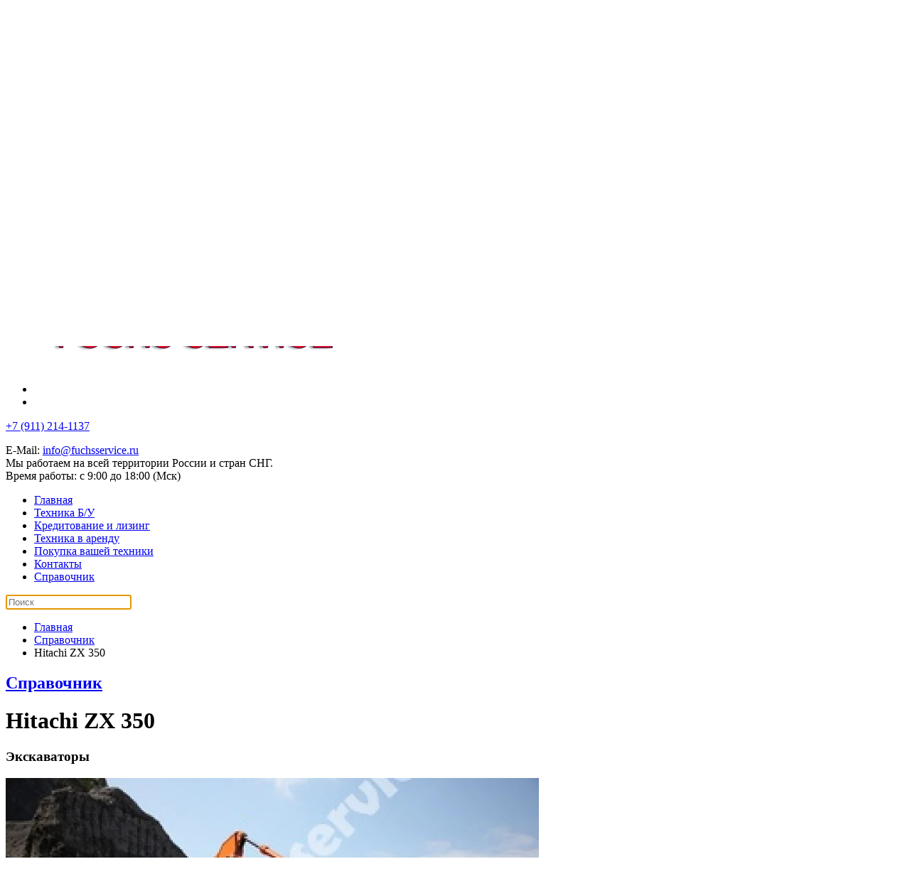

--- FILE ---
content_type: text/html; charset=utf-8
request_url: https://fuchsservice.ru/blog/hitachi-zx-350-price.html
body_size: 9496
content:
<!DOCTYPE html>
<html lang="ru-ru" dir="ltr">
    <head>
        <meta name="viewport" content="width=device-width, initial-scale=1">
        <link rel="icon" href="/images/templ/favicon.png" sizes="any">
                <link rel="apple-touch-icon" href="/images/templ/apple-touch-icon.png">
        <meta charset="utf-8">
	<meta name="description" content=" Номинальная мощность двигателя по DIN 6271, чистая, кВт 202.0 Эксплуатационная масса (кг) 36 200 Емкость ковша (м3) , нагруженного согласно PCSA, SAE 1.03 - 1.84 Максимальная глубина копания экскаватора (мм) 7 380 Усилие на ковше (кН) ISO *2 234.0 ">
	<meta name="generator" content="Joomla! - Open Source Content Management">
	<title>Hitachi ZX 350</title>
	<link href="https://fuchsservice.ru/blog/hitachi-zx-350-price.html" rel="canonical">
	<link href="/favicon.ico" rel="icon" type="image/vnd.microsoft.icon">
<link href="/media/vendor/joomla-custom-elements/css/joomla-alert.min.css?0.4.1" rel="stylesheet">
	<link href="/media/system/css/joomla-fontawesome.min.css?4.5.33" rel="preload" as="style" onload="this.onload=null;this.rel='stylesheet'">
	<link href="/templates/yootheme/css/theme.14.css?1767275024" rel="stylesheet">
	<link href="/templates/yootheme/css/theme.update.css?4.5.33" rel="stylesheet">
<script src="/media/vendor/jquery/js/jquery.min.js?3.7.1"></script>
	<script src="/media/legacy/js/jquery-noconflict.min.js?504da4"></script>
	<script src="/media/vendor/awesomplete/js/awesomplete.min.js?1.1.7" defer></script>
	<script type="application/json" class="joomla-script-options new">{"joomla.jtext":{"JLIB_JS_AJAX_ERROR_OTHER":"При получении данных JSON произошла ошибка. Код состояния HTTP %s.","JLIB_JS_AJAX_ERROR_PARSE":"При обработке данных JSON произошла ошибка парсинга:<br><code style=\"color:inherit;white-space:pre-wrap;padding:0;margin:0;border:0;background:inherit;\">%s<\/code>","ERROR":"Ошибка","MESSAGE":"Сообщение","NOTICE":"Внимание","WARNING":"Предупреждение","JCLOSE":"Закрыть","JOK":"Ок","JOPEN":"Открыть"},"finder-search":{"url":"\/component\/finder\/?task=suggestions.suggest&amp;format=json&amp;tmpl=component"},"system.paths":{"root":"","rootFull":"https:\/\/fuchsservice.ru\/","base":"","baseFull":"https:\/\/fuchsservice.ru\/"},"csrf.token":"1c2ff06f55995ca5c084a0ae2c8f69de"}</script>
	<script src="/media/system/js/core.min.js?a3d8f8"></script>
	<script src="/media/com_finder/js/finder.min.js?755761" type="module"></script>
	<script src="/media/system/js/messages.min.js?9a4811" type="module"></script>
	<script src="/templates/yootheme/packages/theme-analytics/app/analytics.min.js?4.5.33" defer></script>
	<script src="/templates/yootheme/vendor/assets/uikit/dist/js/uikit.min.js?4.5.33"></script>
	<script src="/templates/yootheme/vendor/assets/uikit/dist/js/uikit-icons-fuse.min.js?4.5.33"></script>
	<script src="/templates/yootheme/js/theme.js?4.5.33"></script>
	<script type="application/ld+json">{"@context":"https://schema.org","@graph":[{"@type":"Organization","@id":"https://fuchsservice.ru/#/schema/Organization/base","name":"ФУКС СЕРВИС - продажа строительной и погрузочной спецтехники","url":"https://fuchsservice.ru/","logo":{"@type":"ImageObject","@id":"https://fuchsservice.ru/#/schema/ImageObject/logo","url":"images/AHL820D.jpg","contentUrl":"images/AHL820D.jpg","width":300,"height":207},"image":{"@id":"https://fuchsservice.ru/#/schema/ImageObject/logo"}},{"@type":"WebSite","@id":"https://fuchsservice.ru/#/schema/WebSite/base","url":"https://fuchsservice.ru/","name":"ФУКС СЕРВИС - продажа спецтехники, строительной и погрузочной техники.","publisher":{"@id":"https://fuchsservice.ru/#/schema/Organization/base"},"potentialAction":{"@type":"SearchAction","target":"https://fuchsservice.ru/poisk-spetstekhniki.html?q={search_term_string}","query-input":"required name=search_term_string"}},{"@type":"WebPage","@id":"https://fuchsservice.ru/#/schema/WebPage/base","url":"https://fuchsservice.ru/blog/hitachi-zx-350-price.html","name":"Hitachi ZX 350","description":" Номинальная мощность двигателя по DIN 6271, чистая, кВт 202.0 Эксплуатационная масса (кг) 36 200 Емкость ковша (м3) , нагруженного согласно PCSA, SAE 1.03 - 1.84 Максимальная глубина копания экскаватора (мм) 7 380 Усилие на ковше (кН) ISO *2 234.0 ","isPartOf":{"@id":"https://fuchsservice.ru/#/schema/WebSite/base"},"about":{"@id":"https://fuchsservice.ru/#/schema/Organization/base"},"inLanguage":"ru-RU"},{"@type":"Article","@id":"https://fuchsservice.ru/#/schema/com_content/article/1582","name":"Hitachi ZX 350","headline":"Hitachi ZX 350","inLanguage":"ru-RU","thumbnailUrl":"images/stories/virtuemart/product/76_234.jpg","image":"images/stories/virtuemart/product/76_234.jpg","interactionStatistic":{"@type":"InteractionCounter","userInteractionCount":1231},"isPartOf":{"@id":"https://fuchsservice.ru/#/schema/WebPage/base"}}]}</script>
	<script>window.yootheme ||= {}; var $theme = yootheme.theme = {"google_analytics":"UA-70812831-1","google_analytics_anonymize":"","i18n":{"close":{"label":"\u0417\u0430\u043a\u0440\u044b\u0442\u044c"},"totop":{"label":"\u041d\u0430\u0432\u0435\u0440\u0445"},"marker":{"label":"\u041e\u0442\u043a\u0440\u044b\u0442\u044c"},"navbarToggleIcon":{"label":"\u041e\u0442\u043a\u0440\u044b\u0442\u044c \u043c\u0435\u043d\u044e"},"paginationPrevious":{"label":"\u041f\u0440\u0435\u0434\u044b\u0434\u0443\u0449\u0430\u044f \u0441\u0442\u0440\u0430\u043d\u0438\u0446\u0430"},"paginationNext":{"label":"\u0421\u043b\u0435\u0434\u0443\u044e\u0449\u0430\u044f \u0441\u0442\u0440\u0430\u043d\u0438\u0446\u0430"},"searchIcon":{"toggle":"\u041e\u0442\u043a\u0440\u044b\u0442\u044c \u043f\u043e\u0438\u0441\u043a","submit":"\u0418\u0441\u043a\u0430\u0442\u044c"},"slider":{"next":"\u0421\u043b\u0435\u0434\u0443\u044e\u0449\u0438\u0439 \u0441\u043b\u0430\u0439\u0434","previous":"\u041f\u0440\u0435\u0434\u044b\u0434\u0443\u0449\u0438\u0439 \u0441\u043b\u0430\u0439\u0434","slideX":"\u0421\u043b\u0430\u0439\u0434 %s","slideLabel":"%s \u0438\u0437 %s"},"slideshow":{"next":"\u0421\u043b\u0435\u0434\u0443\u044e\u0449\u0438\u0439 \u0441\u043b\u0430\u0439\u0434","previous":"\u041f\u0440\u0435\u0434\u044b\u0434\u0443\u0449\u0438\u0439 \u0441\u043b\u0430\u0439\u0434","slideX":"\u0421\u043b\u0430\u0439\u0434 %s","slideLabel":"%s \u0438\u0437 %s"},"lightboxPanel":{"next":"\u0421\u043b\u0435\u0434\u0443\u044e\u0449\u0438\u0439 \u0441\u043b\u0430\u0439\u0434","previous":"\u041f\u0440\u0435\u0434\u044b\u0434\u0443\u0449\u0438\u0439 \u0441\u043b\u0430\u0439\u0434","slideLabel":"%s \u0438\u0437 %s","close":"\u0417\u0430\u043a\u0440\u044b\u0442\u044c"}}};</script>
	<!-- og common meta -->
	<meta property="og:site_name" content="ФУКС СЕРВИС - продажа спецтехники, строительной и погрузочной техники." />
	<meta property="og:type" content="article" />
	<meta property="og:url" content="https://fuchsservice.ru/blog/hitachi-zx-350-price.html" />
	<meta property="og:locale" content="ru_RU" />
	<meta property="og:title" content="Hitachi ZX 350" />
	<meta property="og:description" content=" Номинальная мощность двигателя по DIN 6271, чистая, кВт 202.0 Эксплуатационная масса (кг) 36 200 Емкость ковша (м3) , нагруженного согласно PCSA, SAE 1.03 - 1.84 Максимальная глубина копания экскаватора (мм) 7 380 Усилие на ковше (кН) ISO *2 234.0 " />
	<meta property="og:updated_time" content="2018-05-12T13:00:35+0300" />
	<meta property="og:image" content="https://fuchsservice.ru/images/stories/virtuemart/product/76_234.jpg" />
	<meta name="twitter:image" content="https://fuchsservice.ru/images/stories/virtuemart/product/76_234.jpg" />
	<meta property="og:image:width" content="300" />
	<meta property="og:image:height" content="200" />
	<meta property="og:image:type" content="image/jpeg" />
	<!-- og:article specific meta -->
	
	<meta property="article:modified_time" content="2018-05-12T13:00:35+0300" />
	<meta property="article:published_time" content="2021-05-07T11:37:10+0300" />
	<meta property="article:expiration_time" content="2026-01-25T21:08:01+0300" />
	<meta property="article:section" content="Справочник" />
	<!-- Facebook specific -->
	<meta property="fb:app_id" content="2157574011239958" />
	<meta property="fb:admins" content="100006496308530" />
	<!-- Twitter Specific -->
	<meta name="twitter:card" content="summary_large_image" />
	<meta name="twitter:title" content="Hitachi ZX 350" />
	<meta name="twitter:description" content=" Номинальная мощность двигателя по DIN 6271, чистая, кВт 202.0 Эксплуатационная масса (кг) 36 200 Емкость ковша (м3) , нагруженного согласно PCSA, SAE 1.03 - 1.84 Максимальная глубина копания экскаватора (мм) 7 380 Усилие на ковше (кН) ISO *2 234.0 " />
	<!-- EOF Socialmeta plugin for Joomla! https://github.com/vistamedia/socialmeta -->

    </head>
    <body class="">

        <div class="uk-hidden-visually uk-notification uk-notification-top-left uk-width-auto">
            <div class="uk-notification-message">
                <a href="#tm-main" class="uk-link-reset">Перейти к содержимому</a>
            </div>
        </div>

        
        
        <div class="tm-page">

                        


<header class="tm-header-mobile uk-hidden@m">


    
        <div class="uk-navbar-container">

            <div class="uk-container uk-container-expand">
                <nav class="uk-navbar" uk-navbar="{&quot;align&quot;:&quot;left&quot;,&quot;container&quot;:&quot;.tm-header-mobile&quot;,&quot;boundary&quot;:&quot;.tm-header-mobile .uk-navbar-container&quot;}">

                    
                                        <div class="uk-navbar-center">

                                                    <a href="https://fuchsservice.ru/" aria-label="Вернуться в начало" class="uk-logo uk-navbar-item">
    <picture>
<source type="image/webp" srcset="/templates/yootheme/cache/8e/s5_logo-8e3a0086.webp 200w, /templates/yootheme/cache/b7/s5_logo-b7a1ea50.webp 400w" sizes="(min-width: 200px) 200px">
<img alt="Fuchs Service" loading="eager" src="/templates/yootheme/cache/92/s5_logo-927b7b5f.png" width="200" height="41">
</picture></a>
                        
                        
                    </div>
                    
                                        <div class="uk-navbar-right">

                        
                                                    <a uk-toggle href="#tm-dialog-mobile" class="uk-navbar-toggle">

        
        <div uk-navbar-toggle-icon></div>

        
    </a>
                        
                    </div>
                    
                </nav>
            </div>

        </div>

    



        <div id="tm-dialog-mobile" uk-offcanvas="container: true; overlay: true" mode="slide">
        <div class="uk-offcanvas-bar uk-flex uk-flex-column">

                        <button class="uk-offcanvas-close uk-close-large" type="button" uk-close uk-toggle="cls: uk-close-large; mode: media; media: @s"></button>
            
                        <div class="uk-margin-auto-bottom">
                
<div class="uk-grid uk-child-width-1-1" uk-grid>    <div>
<div class="uk-panel" id="module-menu-dialog-mobile">

    
    
<ul class="uk-nav uk-nav-default">
    
	<li class="item-101"><a href="/">Главная</a></li>
	<li class="item-331"><a href="/tekhnika-b-u.html">Техника Б/У</a></li>
	<li class="item-217"><a href="/kreditovanie-i-lizing.html">Кредитование и лизинг</a></li>
	<li class="item-218"><a href="/tekhnika-v-arendu.html">Техника в аренду</a></li>
	<li class="item-219"><a href="/pokupka-vashej-tekhniki.html">Покупка вашей техники</a></li>
	<li class="item-220"><a href="/contacts.html">Контакты</a></li>
	<li class="item-1326 uk-active"><a href="/blog.html">Справочник</a></li></ul>

</div>
</div>    <div>
<div class="uk-panel" id="module-237">

    
    <style class="uk-margin-remove-adjacent">#module-237\#0 .el-title{color: #000; text-shadow: 2px 4px 3px rgb(0 0 0 / 30%);}#module-237\#0 .el-content{font-size:0.7em;}</style><div class="uk-grid tm-grid-expand uk-child-width-1-1 uk-grid-margin">
<div class="uk-width-1-1">
    
        
            
            
            
                
                    
<div class="uk-panel uk-margin-remove-first-child transparent1 uk-margin uk-text-center" id="module-237#0">
    
        
            
                
            
            
                                                
                
                    

        
                <h3 class="el-title uk-margin-top uk-margin-remove-bottom">                        +7 (911) 214-1137                    </h3>        
        
    
        
        
                <div class="el-content uk-panel uk-margin-top"><p>E-Mail: <a href="mailto:info@fuchsservice.ru">info@fuchsservice.ru</a><br /> Мы работаем на всей территории России и стран СНГ.<br /> Время работы: с 9:00 до 18:00 (Мск)</p></div>        
                <div class="el-meta uk-h6 uk-text-danger uk-margin-top uk-margin-remove-bottom">г. Санкт-Петербург, ул. Васи Алексеева д. 6, лит. А, пом. 1Н, оф. 330</div>        
        

                
                
            
        
    
</div>
                
            
        
    
</div></div>
</div>
</div>    <div>
<div class="uk-panel" id="module-tm-4">

    
    <ul class="uk-grid uk-flex-inline uk-flex-middle uk-flex-nowrap uk-grid-small">                    <li><a href="mailto:info@fuchsservice.ru" class="uk-preserve-width uk-icon-button" rel="noreferrer" target="_blank"><span uk-icon="icon: mail;"></span></a></li>
                    <li><a href="https://api.whatsapp.com/send?phone=79112141137" class="uk-preserve-width uk-icon-button" rel="noreferrer" target="_blank"><span uk-icon="icon: whatsapp;"></span></a></li>
            </ul>
</div>
</div></div>
            </div>
            
            
        </div>
    </div>
    
    
    

</header>




<header class="tm-header uk-visible@m">






        <div class="tm-headerbar-default tm-headerbar tm-headerbar-top">
        <div class="uk-container">

            
				<div class="uk-width-1-1 uk-child-width-expand" uk-grid>
					<div class="uk-width-expand@m">
						<div>


                                        <div class="uk-grid-medium uk-child-width-auto uk-flex-middle" uk-grid><div><a href="https://fuchsservice.ru/" aria-label="Вернуться в начало" class="uk-logo">
    <picture>
<source type="image/webp" srcset="/templates/yootheme/cache/ca/s5_logo-caf12b1b.webp 465w" sizes="(min-width: 465px) 465px">
<img alt="Fuchs Service" loading="eager" src="/templates/yootheme/cache/12/s5_logo-120678a4.png" width="465" height="95">
</picture></a></div><div>
<div class="uk-panel" id="module-tm-3">

    
    <ul class="uk-grid uk-flex-inline uk-flex-middle uk-flex-nowrap uk-grid-small">                    <li><a href="mailto:info@fuchsservice.ru" class="uk-preserve-width uk-icon-button" rel="noreferrer" target="_blank"><span uk-icon="icon: mail;"></span></a></li>
                    <li><a href="https://api.whatsapp.com/send?phone=79112141137" class="uk-preserve-width uk-icon-button" rel="noreferrer" target="_blank"><span uk-icon="icon: whatsapp;"></span></a></li>
            </ul>
</div>
</div></div>
                    					
						</div>
					</div>
					<div class="uk-width-1-3@m">
						<div>
								
<div class="uk-panel" id="module-195">

    
    
<div class="uk-margin-remove-last-child custom" ><div class="transparent1">
<p class="phone"><a href="tel:+79112141137">+7 (911) 214-1137</a></p>
<p class ="top-text">E-Mail: <a href="mailto:info@fuchsservice.ru">info@fuchsservice.ru</a><br>
Мы работаем на всей территории России и стран СНГ.<br>
Время работы: с 9:00 до 18:00 (Мск)</p>
</div>

</div>

</div>
	
						</div>
					</div>
				</div>
					

            
        </div>
    </div>
    
    
                <div uk-sticky media="@m" show-on-up animation="uk-animation-slide-top" cls-active="uk-navbar-sticky" sel-target=".uk-navbar-container">
        
            <div class="uk-navbar-container">

                <div class="uk-container">
                    <nav class="uk-navbar uk-flex-auto" uk-navbar="{&quot;align&quot;:&quot;left&quot;,&quot;container&quot;:&quot;.tm-header &gt; [uk-sticky]&quot;,&quot;boundary&quot;:&quot;.tm-header .uk-navbar-container&quot;}">

                                                <div class="uk-navbar-left ">

                                                        
<ul class="uk-navbar-nav">
    
	<li class="item-101"><a href="/">Главная</a></li>
	<li class="item-331"><a href="/tekhnika-b-u.html">Техника Б/У</a></li>
	<li class="item-217"><a href="/kreditovanie-i-lizing.html">Кредитование и лизинг</a></li>
	<li class="item-218"><a href="/tekhnika-v-arendu.html">Техника в аренду</a></li>
	<li class="item-219"><a href="/pokupka-vashej-tekhniki.html">Покупка вашей техники</a></li>
	<li class="item-220"><a href="/contacts.html">Контакты</a></li>
	<li class="item-1326 uk-active"><a href="/blog.html">Справочник</a></li></ul>


    <a class="uk-navbar-toggle" id="module-236" href="#search-236-search" uk-search-icon uk-toggle></a>

    <div uk-modal id="search-236-search" class="uk-modal">
        <div class="uk-modal-dialog uk-modal-body">

            
            
                <form id="search-236" action="/poisk-spetstekhniki.html" method="get" role="search" class="uk-search js-finder-searchform uk-width-1-1 uk-search-medium"><span uk-search-icon></span><input name="q" class="js-finder-search-query uk-search-input" placeholder="Поиск" required aria-label="Поиск" type="search" autofocus></form>
                
            
        </div>
    </div>


                            
                            
                        </div>
                        
                        
                    </nav>
                </div>

            </div>

                </div>
        
    




</header>

            
            

            <main id="tm-main" >

                
                <div id="system-message-container" aria-live="polite"></div>

                <!-- Builder #template-Rznob3O7 --><style class="uk-margin-remove-adjacent">#template-Rznob3O7\#0{color: #CA170F;}#template-Rznob3O7\#1{color: #CA170F;}</style>
<div class="uk-section-default uk-section">
    
        
        
        
            
                                <div class="uk-container">                
                    <div class="uk-grid tm-grid-expand uk-child-width-1-1 uk-grid-margin">
<div class="uk-width-1-1">
    
        
            
            
            
                
                    

<nav aria-label="Breadcrumb">
    <ul class="uk-breadcrumb uk-margin-remove-bottom" vocab="https://schema.org/" typeof="BreadcrumbList">
    
            <li property="itemListElement" typeof="ListItem">            <a href="/" property="item" typeof="WebPage"><span property="name">Главная</span></a>
            <meta property="position" content="1">
            </li>    
            <li property="itemListElement" typeof="ListItem">            <a href="/blog.html" property="item" typeof="WebPage"><span property="name">Справочник</span></a>
            <meta property="position" content="2">
            </li>    
            <li property="itemListElement" typeof="ListItem">            <span property="name" aria-current="page">Hitachi ZX 350</span>            <meta property="position" content="3">
            </li>    
    </ul>
</nav>

                
            
        
    
</div></div><div class="uk-grid tm-grid-expand uk-child-width-1-1 uk-grid-margin">
<div class="uk-width-1-1">
    
        
            
            
            
                
                    
<h2 class="uk-h4 uk-heading-divider uk-text-right">        <a class="el-link uk-link-reset" href="/blog.html">Справочник</a>    </h2>
                
            
        
    
</div></div><div class="uk-grid tm-grid-expand uk-grid-margin" uk-grid>
<div class="uk-width-1-2@m">
    
        
            
            
            
                
                    
<h1 class="uk-heading-bullet uk-text-primary">        Hitachi ZX 350    </h1>
                
            
        
    
</div>
<div class="uk-width-1-2@m">
    
        
            
            
            
                
                    
<h3 class="uk-heading-divider">        Экскаваторы    </h3>
                
            
        
    
</div></div><div class="uk-grid tm-grid-expand uk-grid-margin" uk-grid>
<div class="uk-width-1-2@m">
    
        
            
            
            
                
                    
<div class="uk-light uk-margin uk-text-center">
    <div class="uk-box-shadow-large uk-box-shadow-hover-xlarge uk-transition-toggle uk-inline-clip" tabindex="0">
        
            
<picture>
<source type="image/webp" srcset="/templates/yootheme/cache/5c/76_234-5c8cb8c0.webp 750w" sizes="(min-width: 750px) 750px">
<img src="/templates/yootheme/cache/1b/76_234-1beab122.jpeg" width="750" height="500" alt="Hitachi ZX 350" loading="lazy" class="el-image uk-transition-opaque">
</picture>
<picture>
<source type="image/webp" srcset="/templates/yootheme/cache/5c/76_234-5c8cb8c0.webp 750w" sizes="(max-aspect-ratio: 750/500) 150vh">
<img src="/templates/yootheme/cache/1b/76_234-1beab122.jpeg" width="750" height="500" alt loading="eager" class="el-hover-image uk-transition-fade" uk-cover>
</picture>
            
            
            
        
    </div>
</div>
                
            
        
    
</div>
<div class="uk-width-1-2@m">
    
        
            
            
            
                
                    
<div class="uk-margin uk-text-center">
        <picture>
<source type="image/webp" srcset="/templates/yootheme/cache/e7/hitachi_logo-e7142512.webp 321w, /templates/yootheme/cache/22/hitachi_logo-22b2dc73.webp 600w" sizes="(min-width: 321px) 321px">
<img src="/templates/yootheme/cache/91/hitachi_logo-91682ef5.jpeg" width="321" height="100" class="el-image" alt="Hitachi" loading="lazy">
</picture>    
    
</div>
<div class="uk-margin uk-text-center">
    
    
        
        
<a class="el-content uk-button uk-button-danger" title="Hitachi ZX 350" href="/zemlerojnaya/gusenichnye-ekskavatory.html">
    
        Узнать стоимость на Экскаваторы    
    
</a>


        
    
    
</div>

                
            
        
    
</div></div><div class="uk-grid tm-grid-expand uk-child-width-1-1 uk-grid-margin">
<div class="uk-width-1-1">
    
        
            
            
            
                
                    <div class="uk-panel uk-margin"><div class="uk-h3 uk-heading-line"></div> 	<p>Номинальная мощность двигателя по DIN 6271, чистая, кВт 202.0&nbsp;<br /> Эксплуатационная масса (кг) 36 200&nbsp;<br /> Емкость ковша (м3) , нагруженного согласно PCSA, SAE 1.03 - 1.84&nbsp;<br /> Максимальная глубина копания экскаватора (мм) 7 380&nbsp;<br /> Усилие на ковше (кН) ISO *2 234.0<br /> <br /> &nbsp;</p></div><hr><div><script src="https://yastatic.net/share2/share.js"></script>
<div class="ya-share2" data-curtain data-services="messenger,vkontakte,facebook,odnoklassniki,telegram,viber,whatsapp"></div></div>
                
            
        
    
</div></div>
                                </div>                
            
        
    
</div>
<div class="uk-hidden@l uk-section-default uk-section">
    
        
        
        
            
                                <div class="uk-container">                
                    <div class="uk-hidden@l uk-grid tm-grid-expand uk-child-width-1-1 uk-grid-margin">
<div class="uk-width-1-1 uk-hidden@l">
    
        
            
            
            
                
                    
<div class="uk-card uk-card-body uk-card-default uk-hidden@l">
            <h3 class="el-title uk-card-title">                    Техника в продаже                </h3>    
    
<ul class="uk-subnav" uk-dropnav="{&quot;boundary&quot;:&quot;false&quot;,&quot;container&quot;:&quot;body&quot;}">
    
	<li class="item-233"><a href="/grejfernye-pogruzchiki.html">Грейферные погрузчики</a></li>
	<li class="item-273"><a href="/press-nozhnitsy.html">Пресс ножницы</a></li>
	<li class="item-274"><a href="/navesnoe-oborudovanie.html">Навесное оборудование</a></li>
	<li class="item-262"><a href="/portovye-krany.html">Портовые краны</a></li>
	<li class="item-263"><a href="/richstakery.html">Ричстакеры</a></li>
	<li class="item-235"><a href="/karernaya.html">Карьерная техника</a></li>
	<li class="item-248"><a href="/zemlerojnaya.html">Землеройная техника</a></li>
	<li class="item-242"><a href="/dorozhno-stroitelnaya.html">Дорожно-строительная</a></li>
	<li class="item-257"><a href="/burovye-mashiny.html">Буровые машины</a></li>
	<li class="item-258"><a href="/avtokrany.html">Автокраны</a></li>
	<li class="item-259"><a href="/bashennye-krany.html">Башенные краны</a></li>
	<li class="item-260"><a href="/gusenichnye-krany.html">Гусеничные краны</a></li>
	<li class="item-265"><a href="/betononasosy.html">Бетононасосы</a></li>
	<li class="item-266"><a href="/betonosmesiteli.html">Бетоносмесители</a></li>
	<li class="item-267"><a href="/traly.html">Тралы</a></li>
	<li class="item-268"><a href="/tyagachi-i-pritsepy.html">Тягачи и прицепы</a></li>
	<li class="item-270"><a href="/pogruzchiki-breven.html">Погрузчики бревен</a></li>
	<li class="item-272"><a href="/forvardery.html">Форвардеры</a></li>
	<li class="item-271"><a href="/kharvestery.html">Харвестеры</a></li></ul>

</div>
                
            
        
    
</div></div>
                                </div>                
            
        
    
</div>
<div class="uk-section-muted uk-section">
    
        
        
        
            
                                <div class="uk-container">                
                    <div class="uk-grid tm-grid-expand uk-child-width-1-1 uk-grid-margin">
<div class="uk-width-1-1">
    
        
            
            
            
                
                    
<h2 class="uk-h2 uk-heading-bullet" id="template-Rznob3O7#0">        С этой техникой смотрят ещё это    </h2>
<div class="uk-margin uk-text-center">
    
        <div class="uk-grid uk-child-width-1-1 uk-child-width-1-2@s uk-child-width-1-4@m uk-grid-match" uk-grid>                <div>
<div class="el-item uk-flex uk-flex-column">
        <a class="uk-flex-1 uk-card uk-card-default uk-card-hover uk-link-toggle" href="/blog/fuchs-mhl-350-fqc-price.html">    
        
            
                
            
            
                                <div class="uk-card-media-top">

    
                <picture>
<source type="image/webp" srcset="/templates/yootheme/cache/51/76_24-51de8db6.webp 206w, /templates/yootheme/cache/46/76_24-46176e70.webp 412w" sizes="(min-width: 206px) 206px">
<img src="/templates/yootheme/cache/44/76_24-446347a1.jpeg" width="206" height="200" alt="Fuchs MHL 350 FQC" loading="lazy" class="el-image">
</picture>        
        
    
</div>                
                                <div class="uk-card-body uk-margin-remove-first-child">                
                    

        
                <h3 class="el-title uk-card-title uk-margin-top uk-margin-remove-bottom">                        Fuchs MHL 350 FQC                    </h3>        
        
    
        
        
                <div class="el-content uk-panel uk-margin-top">Машины с ножницами</div>        
        
        

                                </div>                
                
            
        
        </a>    
</div></div>
                <div>
<div class="el-item uk-flex uk-flex-column">
        <a class="uk-flex-1 uk-card uk-card-default uk-card-hover uk-link-toggle" href="/blog/sierra-s880-price.html">    
        
            
                
            
            
                                <div class="uk-card-media-top">

    
                <picture>
<source type="image/webp" srcset="/templates/yootheme/cache/2c/76_297-2cf0428e.webp 289w, /templates/yootheme/cache/99/76_297-99f179a6.webp 504w" sizes="(min-width: 289px) 289px">
<img src="/templates/yootheme/cache/cb/76_297-cb737124.jpeg" width="289" height="200" alt="Sierra S880" loading="lazy" class="el-image">
</picture>        
        
    
</div>                
                                <div class="uk-card-body uk-margin-remove-first-child">                
                    

        
                <h3 class="el-title uk-card-title uk-margin-top uk-margin-remove-bottom">                        Sierra S880                    </h3>        
        
    
        
        
                <div class="el-content uk-panel uk-margin-top">Пресс-ножницы</div>        
        
        

                                </div>                
                
            
        
        </a>    
</div></div>
                <div>
<div class="el-item uk-flex uk-flex-column">
        <a class="uk-flex-1 uk-card uk-card-default uk-card-hover uk-link-toggle" href="/blog/sierra-s770-price.html">    
        
            
                
            
            
                                <div class="uk-card-media-top">

    
                <picture>
<source type="image/webp" srcset="/templates/yootheme/cache/2a/76_293-2a66e456.webp 277w, /templates/yootheme/cache/1c/76_293-1c03dfda.webp 554w" sizes="(min-width: 277px) 277px">
<img src="/templates/yootheme/cache/a5/76_293-a520279b.jpeg" width="277" height="200" alt="Sierra S770" loading="lazy" class="el-image">
</picture>        
        
    
</div>                
                                <div class="uk-card-body uk-margin-remove-first-child">                
                    

        
                <h3 class="el-title uk-card-title uk-margin-top uk-margin-remove-bottom">                        Sierra S770                    </h3>        
        
    
        
        
                <div class="el-content uk-panel uk-margin-top">Пресс-ножницы</div>        
        
        

                                </div>                
                
            
        
        </a>    
</div></div>
                <div>
<div class="el-item uk-flex uk-flex-column">
        <a class="uk-flex-1 uk-card uk-card-default uk-card-hover uk-link-toggle" href="/blog/sennebogen-830-m-price.html">    
        
            
                
            
            
                                <div class="uk-card-media-top">

    
                <picture>
<source type="image/webp" srcset="/templates/yootheme/cache/b8/76_51-b8e79ba8.webp 175w, /templates/yootheme/cache/1e/76_51-1eca1dce.webp 350w" sizes="(min-width: 175px) 175px">
<img src="/templates/yootheme/cache/bc/76_51-bc98fb2d.jpeg" width="175" height="200" alt="Sennebogen 830 M" loading="lazy" class="el-image">
</picture>        
        
    
</div>                
                                <div class="uk-card-body uk-margin-remove-first-child">                
                    

        
                <h3 class="el-title uk-card-title uk-margin-top uk-margin-remove-bottom">                        Sennebogen 830 M                    </h3>        
        
    
        
        
                <div class="el-content uk-panel uk-margin-top">Перегрузчики</div>        
        
        

                                </div>                
                
            
        
        </a>    
</div></div>
                </div>
    
</div>
                
            
        
    
</div></div>
                                </div>                
            
        
    
</div>
<div class="uk-section-default uk-section">
    
        
        
        
            
                                <div class="uk-container">                
                    <div class="uk-grid tm-grid-expand uk-child-width-1-1 uk-grid-margin">
<div class="uk-width-1-1">
    
        
            
            
            
                
                    
<h2 class="uk-h2 uk-heading-bullet" id="template-Rznob3O7#1">        Производители строительной техники    </h2>
<div class="uk-margin uk-text-center">
    
        <div class="uk-grid uk-child-width-1-2 uk-child-width-1-5@m uk-grid-match" uk-grid>                <div>
<div class="el-item uk-flex uk-flex-column">
        <a class="uk-flex-1 uk-panel uk-margin-remove-first-child uk-link-toggle" href="/proizvoditeli-spetstekhniki/grove.html">    
        
            
                
            
            
                                

    
                <picture>
<source type="image/webp" srcset="/templates/yootheme/cache/dc/grove-dcbc070e.webp 395w" sizes="(min-width: 395px) 395px">
<img src="/templates/yootheme/cache/6f/grove-6ffc68e1.jpeg" width="395" height="100" alt="Grove" loading="lazy" class="el-image">
</picture>        
        
    
                
                
                    

        
        
        
    
        
        
        
        
        

                
                
            
        
        </a>    
</div></div>
                <div>
<div class="el-item uk-flex uk-flex-column">
        <a class="uk-flex-1 uk-panel uk-margin-remove-first-child uk-link-toggle" href="/proizvoditeli-spetstekhniki/caterpillar.html">    
        
            
                
            
            
                                

    
                <picture>
<source type="image/webp" srcset="/templates/yootheme/cache/28/caterpillar_logo_2-28f7884a.webp 133w, /templates/yootheme/cache/3c/caterpillar_logo_2-3c765ca8.webp 266w" sizes="(min-width: 133px) 133px">
<img src="/templates/yootheme/cache/22/caterpillar_logo_2-22664edc.jpeg" width="133" height="100" alt="Caterpillar" loading="lazy" class="el-image">
</picture>        
        
    
                
                
                    

        
        
        
    
        
        
        
        
        

                
                
            
        
        </a>    
</div></div>
                <div>
<div class="el-item uk-flex uk-flex-column">
        <a class="uk-flex-1 uk-panel uk-margin-remove-first-child uk-link-toggle" href="/proizvoditeli-spetstekhniki/terex-ppm.html">    
        
            
                
            
            
                                

    
                <picture>
<source type="image/webp" srcset="/templates/yootheme/cache/a3/terex_ppm_logo_32-a3a98bd6.webp 462w, /templates/yootheme/cache/3e/terex_ppm_logo_32-3e636ef8.webp 463w" sizes="(min-width: 463px) 463px">
<img src="/templates/yootheme/cache/9b/terex_ppm_logo_32-9b39ce04.jpeg" width="463" height="100" alt="Terex PPM" loading="lazy" class="el-image">
</picture>        
        
    
                
                
                    

        
        
        
    
        
        
        
        
        

                
                
            
        
        </a>    
</div></div>
                <div>
<div class="el-item uk-flex uk-flex-column">
        <a class="uk-flex-1 uk-panel uk-margin-remove-first-child uk-link-toggle" href="/proizvoditeli-spetstekhniki/sierra.html">    
        
            
                
            
            
                                

    
                <picture>
<source type="image/webp" srcset="/templates/yootheme/cache/b2/logo_sierra_2012_big-b2b0909f.webp 325w, /templates/yootheme/cache/3e/logo_sierra_2012_big-3e5036f6.webp 650w" sizes="(min-width: 325px) 325px">
<img src="/templates/yootheme/cache/e2/logo_sierra_2012_big-e2f86257.jpeg" width="325" height="100" alt="Sierra" loading="lazy" class="el-image">
</picture>        
        
    
                
                
                    

        
        
        
    
        
        
        
        
        

                
                
            
        
        </a>    
</div></div>
                <div>
<div class="el-item uk-flex uk-flex-column">
        <a class="uk-flex-1 uk-panel uk-margin-remove-first-child uk-link-toggle" href="/proizvoditeli-spetstekhniki/kyoto.html">    
        
            
                
            
            
                                

    
                <picture>
<source type="image/webp" srcset="/templates/yootheme/cache/a1/logo_kyoto1-a10a9069.webp 293w" sizes="(min-width: 293px) 293px">
<img src="/templates/yootheme/cache/b2/logo_kyoto1-b263fa28.png" width="293" height="100" alt="Kyoto" loading="lazy" class="el-image">
</picture>        
        
    
                
                
                    

        
        
        
    
        
        
        
        
        

                
                
            
        
        </a>    
</div></div>
                <div>
<div class="el-item uk-flex uk-flex-column">
        <a class="uk-flex-1 uk-panel uk-margin-remove-first-child uk-link-toggle" href="/proizvoditeli-spetstekhniki/abg.html">    
        
            
                
            
            
                                

    
                <picture>
<source type="image/webp" srcset="/templates/yootheme/cache/20/abg-201efe95.webp 120w" sizes="(min-width: 120px) 120px">
<img src="/templates/yootheme/cache/3d/abg-3d3efcdf.jpeg" width="120" height="100" alt="ABG" loading="lazy" class="el-image">
</picture>        
        
    
                
                
                    

        
        
        
    
        
        
        
        
        

                
                
            
        
        </a>    
</div></div>
                <div>
<div class="el-item uk-flex uk-flex-column">
        <a class="uk-flex-1 uk-panel uk-margin-remove-first-child uk-link-toggle" href="/proizvoditeli-spetstekhniki/sennebogen.html">    
        
            
                
            
            
                                

    
                <picture>
<source type="image/webp" srcset="/templates/yootheme/cache/91/sennebogen-logo-915f2951.webp 472w, /templates/yootheme/cache/1c/sennebogen-logo-1c613b85.webp 598w, /templates/yootheme/cache/f3/sennebogen-logo-f3338d64.webp 599w, /templates/yootheme/cache/7a/sennebogen-logo-7ada459e.webp 600w" sizes="(min-width: 472px) 472px">
<img src="/templates/yootheme/cache/e5/sennebogen-logo-e5bb779f.jpeg" width="472" height="100" alt="Sennebogen" loading="lazy" class="el-image">
</picture>        
        
    
                
                
                    

        
        
        
    
        
        
        
        
        

                
                
            
        
        </a>    
</div></div>
                <div>
<div class="el-item uk-flex uk-flex-column">
        <a class="uk-flex-1 uk-panel uk-margin-remove-first-child uk-link-toggle" href="/proizvoditeli-spetstekhniki/terex-atlas.html">    
        
            
                
            
            
                                

    
                <picture>
<source type="image/webp" srcset="/templates/yootheme/cache/d4/terex-atlas-logo-d44aa1b7.webp 522w, /templates/yootheme/cache/30/terex-atlas-logo-30c8794f.webp 599w, /templates/yootheme/cache/b9/terex-atlas-logo-b921b1b5.webp 600w" sizes="(min-width: 522px) 522px">
<img src="/templates/yootheme/cache/7f/terex-atlas-logo-7f25a154.jpeg" width="522" height="100" alt="Terex Atlas" loading="lazy" class="el-image">
</picture>        
        
    
                
                
                    

        
        
        
    
        
        
        
        
        

                
                
            
        
        </a>    
</div></div>
                </div>
    
</div>
                
            
        
    
</div></div>
                                </div>                
            
        
    
</div>

                
            </main>

            

                        <footer>
                <!-- Builder #footer -->
<div class="uk-section-secondary uk-section">
    
        
        
        
            
                                <div class="uk-container">                
                    <div class="uk-grid tm-grid-expand uk-grid-margin" uk-grid>
<div class="uk-width-1-3@m">
    
        
            
            
            
                
                    
<div class="uk-panel">
            <h3 class="el-title">                    Каталог спецтехники                </h3>    
    
<ul class="list-unstyled text-uppercase bottom-menu uk-nav uk-nav-default">
    
	<li class="item-329"><a href="/stroitelnaya-tekhnika-katalog.html">Строительная техника</a></li>
	<li class="item-330"><a href="/dorozhnaya-tekhnika-katalog.html">Дорожная техника</a></li>
	<li class="item-614"><a href="/avtomobilnaya-tekhnika.html">Автомобильная техника</a></li>
	<li class="item-615"><a href="/tekhnika-dlya-porta.html">Техника для порта</a></li>
	<li class="item-616"><a href="/burovye-ustanovki.html">Буровые установки</a></li>
	<li class="item-617"><a href="/lesnaya-spetstekhnika.html">Лесная спецтехника</a></li>
	<li class="item-333"><a href="/karernaya-tekhnika.html">Карьерная техника</a></li>
	<li class="item-335"><a href="/gruzopod-jomnaya-tekhnika.html">Грузоподъёмная техника</a></li>
	<li class="item-618"><a href="/navesnoe-oborudovanie-dlya-spetstekhniki.html">Навесное оборудование</a></li></ul>

</div>
                
            
        
    
</div>
<div class="uk-width-1-3@m">
    
        
            
            
            
                
                    
<div class="uk-panel">
            <h3 class="el-title">                    Дополнительная навигация                </h3>    
    
<ul class="list-unstyled text-uppercase bottom-menu uk-nav uk-nav-default">
    
	<li class="item-143"><a href="/sitemap.html?view=html&amp;id=1">Карта сайта</a></li>
	<li class="item-383"><a href="/poisk-spetstekhniki.html">Поиск спецтехники</a></li>
	<li class="item-887"><a href="/politika.html">Политика конфиденциальности персональных данных</a></li>
	<li class="item-1367"><a href="/proizvoditeli-spetstekhniki.html">Производители спецтехники</a></li></ul>

</div>
                
            
        
    
</div>
<div class="uk-width-1-3@m">
    
        
            
            
            
                
                    
<div class="uk-margin" uk-scrollspy="target: [uk-scrollspy-class];">    <ul class="uk-child-width-auto uk-grid-small uk-flex-inline uk-flex-middle" uk-grid>
            <li class="el-item">
<a class="el-link uk-icon-button" href="https://vk.com/fuchs_service" rel="noreferrer"><span uk-icon="icon: social;"></span></a></li>
            <li class="el-item">
<a class="el-link uk-icon-button" href="https://plus.google.com/116644297621132980939" rel="noreferrer"><span uk-icon="icon: google;"></span></a></li>
            <li class="el-item">
<a class="el-link uk-icon-button" href="https://twitter.com/FuchsServiceAll" rel="noreferrer"><span uk-icon="icon: twitter;"></span></a></li>
            <li class="el-item">
<a class="el-link uk-icon-button" href="https://www.facebook.com/pages/Автокраны-Погрузчики-Экскаваторы/227899020721883" rel="noreferrer"><span uk-icon="icon: facebook;"></span></a></li>
    
    </ul></div>
                
            
        
    
</div></div><div class="uk-grid tm-grid-expand uk-grid-margin" uk-grid>
<div class="uk-width-1-2@m">
    
        
            
            
            
                
                    
<div class="uk-panel copyright">
    
    
<div class="uk-margin-remove-last-child custom" ><p class="uk-text-small">Copyright 2007 <a title="Фукс Сервис" href="//fuchsservice.ru/">Фукс Сервис</a>. All rights Reserved</p></div>

</div>
                
            
        
    
</div>
<div class="uk-width-1-2@m">
    
        
            
            
            
                
                    
<div class="uk-margin uk-text-right"><a href="#" uk-totop uk-scroll></a></div>
                
            
        
    
</div></div>
                                </div>                
            
        
    
</div>            </footer>
            
        </div>

        
        
<div class="uk-margin-remove-last-child custom" ><!-- Yandex.Metrika counter -->
<script type="text/javascript">
   (function(m,e,t,r,i,k,a){m[i]=m[i]||function(){(m[i].a=m[i].a||[]).push(arguments)};
   m[i].l=1*new Date();k=e.createElement(t),a=e.getElementsByTagName(t)[0],k.async=1,k.src=r,a.parentNode.insertBefore(k,a)})
   (window, document, "script", "https://mc.yandex.ru/metrika/tag.js", "ym");

   ym(21067585, "init", {
        clickmap:true,
        trackLinks:true,
        accurateTrackBounce:true,
        webvisor:true
   });
</script>
<noscript><div><img src="https://mc.yandex.ru/watch/21067585" style="position:absolute; left:-9999px;" alt="" /></div></noscript><!-- /Yandex.Metrika counter --></div>


    </body>
</html>
